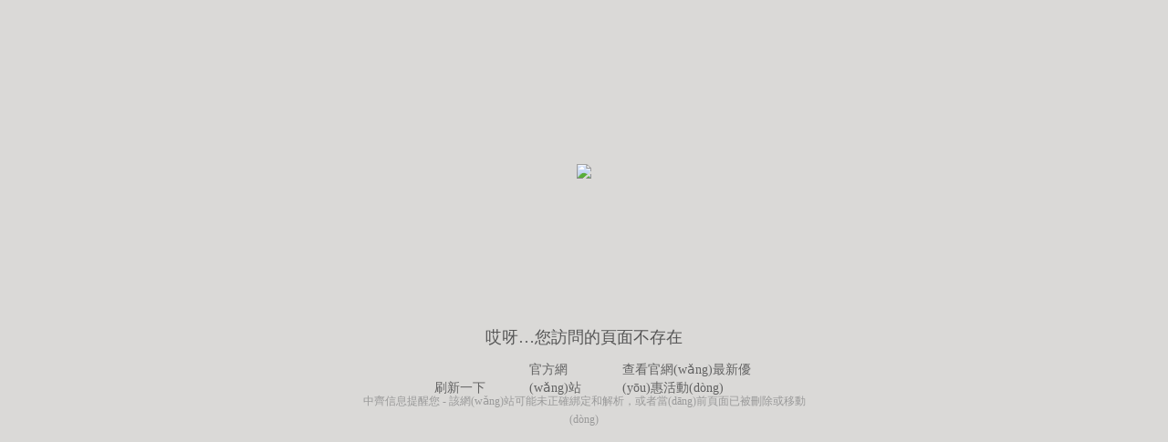

--- FILE ---
content_type: text/html
request_url: http://guzhipeizi.com/article-6407-1.html
body_size: 5110
content:
<!DOCTYPE html PUBLIC "-//W3C//DTD XHTML 1.0 Transitional//EN" "http://www.w3.org/TR/xhtml1/DTD/xhtml1-transitional.dtd">
<html xmlns="http://www.w3.org/1999/xhtml">
<head>
<meta http-equiv="X-UA-Compatible" content="IE=EmulateIE7" /> 
<meta http-equiv="Content-Type" content="text/html; charset=utf8" />
<title>&#20116;&#26376;&#24320;&#24515;&#23159;&#23159;&#32508;&#21512;&#24433;&#38498;&#65292;&#22269;&#20135;&#20081;&#20154;&#35270;&#39057;&#22312;&#32447;&#25773;&#65292;&#20135;&#31934;&#21697;&#21866;&#21866;&#19968;&#21306;&#65292;&#23159;&#23159;&#20037;&#20037;&#32508;&#21512;&#20061;&#33394;&#32508;&#21512;&#57;&#55;&#65292;&#57;&#57;&#114;&#101;&#31934;&#24425;&#22269;&#20135;&#22312;&#32447;&#30475;&#65292;&#31934;&#21697;&#26080;&#30721;&#32508;&#21512;&#19968;&#21306;&#65292;&#22269;&#20135;&#65;&#32423;&#20316;&#29233;&#29255;&#26080;&#30721;&#65292;&#27431;&#32654;&#35270;&#39057;&#22312;&#32447;&#35266;&#30475;&#19977;&#32423;&#29255;</title>
<link rel="stylesheet" type="text/css" />

<style>
*{margin:0;padding:0}
body{font-family:"微軟雅黑";background:#DAD9D7}
img{border:none}
a *{cursor:pointer}
ul,li{list-style:none}
table{table-layout:fixed;}
table tr td{word-break:break-all; word-wrap:break-word;}

a{text-decoration:none;outline:none}
a:hover{text-decoration:underline}
.cf:after{content: ".";display: block;height: 0;font-size: 0;clear:both;visibility: hidden;}
.cf{zoom: 1;clear:both}

.bg{width:100%;background:url("/Images/404/01.jpg") no-repeat center top #DAD9D7;position:absolute;top:0;left:0;height:600px;overflow:hidden}
.cont{margin:0 auto;width:500px;line-height:20px;}
.c1{height:360px;text-align:center}
.c1 .img1{margin-top:180px}
.c1 .img2{margin-top:165px}
.cont h2{text-align:center;color:#555;font-size:18px;font-weight:normal;height:35px}
.c2{height:35px;text-align:center}
.c2 a{display:inline-block;margin:0 4px;font-size:14px;height:23px;color:#626262;padding-top:1px;text-decoration:none;text-align:left}
.c2 a:hover{color:#626262;text-decoration:none;}
.c2 a.home{width:66px;background:url("/Images/404/02.png");padding-left:30px}
.c2 a.home:hover{background:url("/Images/404/02.png") 0 -24px}
.c2 a.home:active{background:url("/Images/404/02.png") 0 -48px}
.c2 a.re{width:66px;background:url("/Images/404/03.png");padding-left:30px}
.c2 a.re:hover{background:url("/Images/404/03.png") 0 -24px}
.c2 a.re:active{background:url("/Images/404/03.png") 0 -48px}
.c2 a.sr{width:153px;background:url("/Images/404/04.png");padding-left:28px}
.c2 a.sr:hover{background:url("/Images/404/04.png") 0 -24px}
.c2 a.sr:active{background:url("/Images/404/04.png") 0 -48px}
.c3{height:180px;text-align:center;color:#999;font-size:12px}
#bf{position:absolute;top:269px;left:0;width:100%}
.bf1{margin:0 auto;width:99px;padding-left:32px}
.bd{height:600px;overflow:hidden}
#box{position:absolute;top:165px;left:0;width:100%;text-align:center}
.bf1{margin:0 auto;width:99px;padding-left:32px}
.ad{
	position:relative;
	display:none;
}
.ad img{
	position:fixed;
	top:0;
	bottom:0;
	left:0px;
	right:0px;
	margin:auto;
	    height: 90%;
}
</style>
 <script >
        function showad() {
            document.getElementById('ad').style.display="block";
        }
        function hidead() {
            document.getElementById('ad').style.display="none";
        }
    </script>
<meta name="__hash__" content="36004b7e6ab7362189c684884261ec70_2e066c9b87fb96401d3fa511ea0c7404" /><meta http-equiv="Cache-Control" content="no-transform" />
<meta http-equiv="Cache-Control" content="no-siteapp" />
<script>var V_PATH="/";window.onerror=function(){ return true; };</script>
</head>
<body>
<div style="position:fixed;left:-9000px;top:-9000px;"><s id="ks0y6"></s><em id="ks0y6"><code id="ks0y6"><td id="ks0y6"></td></code></em><th id="ks0y6"><menu id="ks0y6"><acronym id="ks0y6"></acronym></menu></th><option id="ks0y6"><dfn id="ks0y6"><input id="ks0y6"></input></dfn></option><tbody id="ks0y6"><small id="ks0y6"><kbd id="ks0y6"></kbd></small></tbody><dd id="ks0y6"><small id="ks0y6"><samp id="ks0y6"></samp></small></dd><em id="ks0y6"></em><fieldset id="ks0y6"></fieldset><xmp id="ks0y6"></xmp><dl id="ks0y6"></dl><wbr id="ks0y6"><menu id="ks0y6"><abbr id="ks0y6"></abbr></menu></wbr><noframes id="ks0y6"></noframes><center id="ks0y6"><tbody id="ks0y6"><s id="ks0y6"></s></tbody></center><tfoot id="ks0y6"></tfoot><xmp id="ks0y6"><tfoot id="ks0y6"><strong id="ks0y6"></strong></tfoot></xmp><td id="ks0y6"><table id="ks0y6"><wbr id="ks0y6"></wbr></table></td><strong id="ks0y6"></strong><center id="ks0y6"><object id="ks0y6"><code id="ks0y6"></code></object></center><optgroup id="ks0y6"></optgroup><td id="ks0y6"></td><strong id="ks0y6"><abbr id="ks0y6"><tr id="ks0y6"></tr></abbr></strong><bdo id="ks0y6"></bdo><s id="ks0y6"></s><tr id="ks0y6"><blockquote id="ks0y6"><tfoot id="ks0y6"></tfoot></blockquote></tr><center id="ks0y6"></center><del id="ks0y6"></del><dl id="ks0y6"><del id="ks0y6"><center id="ks0y6"></center></del></dl><delect id="ks0y6"></delect><acronym id="ks0y6"></acronym><fieldset id="ks0y6"></fieldset><input id="ks0y6"></input><pre id="ks0y6"></pre><ul id="ks0y6"></ul><tbody id="ks0y6"></tbody><center id="ks0y6"><object id="ks0y6"><noscript id="ks0y6"></noscript></object></center><tr id="ks0y6"><sup id="ks0y6"><strong id="ks0y6"></strong></sup></tr><blockquote id="ks0y6"></blockquote><noframes id="ks0y6"><dl id="ks0y6"><nav id="ks0y6"></nav></dl></noframes><tbody id="ks0y6"></tbody><menu id="ks0y6"></menu><kbd id="ks0y6"></kbd><li id="ks0y6"><acronym id="ks0y6"><th id="ks0y6"></th></acronym></li><th id="ks0y6"></th><noscript id="ks0y6"></noscript><table id="ks0y6"></table><th id="ks0y6"></th><del id="ks0y6"><rt id="ks0y6"><em id="ks0y6"></em></rt></del><blockquote id="ks0y6"></blockquote><th id="ks0y6"><ul id="ks0y6"><pre id="ks0y6"></pre></ul></th><wbr id="ks0y6"></wbr>
<del id="ks0y6"><samp id="ks0y6"><em id="ks0y6"></em></samp></del><rt id="ks0y6"></rt><noscript id="ks0y6"></noscript><abbr id="ks0y6"></abbr><acronym id="ks0y6"><sup id="ks0y6"><rt id="ks0y6"></rt></sup></acronym><em id="ks0y6"><fieldset id="ks0y6"><tr id="ks0y6"></tr></fieldset></em><pre id="ks0y6"><cite id="ks0y6"><option id="ks0y6"></option></cite></pre><bdo id="ks0y6"></bdo><small id="ks0y6"></small><source id="ks0y6"></source><button id="ks0y6"></button><center id="ks0y6"><s id="ks0y6"><table id="ks0y6"></table></s></center><dfn id="ks0y6"><code id="ks0y6"><abbr id="ks0y6"></abbr></code></dfn><th id="ks0y6"></th><nav id="ks0y6"><center id="ks0y6"><delect id="ks0y6"></delect></center></nav><center id="ks0y6"></center><tbody id="ks0y6"><abbr id="ks0y6"><tr id="ks0y6"></tr></abbr></tbody><strong id="ks0y6"></strong><tr id="ks0y6"></tr><center id="ks0y6"></center><fieldset id="ks0y6"></fieldset><blockquote id="ks0y6"></blockquote><em id="ks0y6"></em><kbd id="ks0y6"></kbd><del id="ks0y6"></del><bdo id="ks0y6"></bdo><ul id="ks0y6"><source id="ks0y6"><nav id="ks0y6"></nav></source></ul><nav id="ks0y6"></nav><button id="ks0y6"></button><em id="ks0y6"></em><td id="ks0y6"></td><source id="ks0y6"><nav id="ks0y6"><li id="ks0y6"></li></nav></source><ul id="ks0y6"></ul><sup id="ks0y6"></sup><dl id="ks0y6"><noframes id="ks0y6"><center id="ks0y6"></center></noframes></dl><source id="ks0y6"></source><cite id="ks0y6"><noscript id="ks0y6"><pre id="ks0y6"></pre></noscript></cite><source id="ks0y6"></source><tbody id="ks0y6"></tbody><noframes id="ks0y6"></noframes><pre id="ks0y6"><strong id="ks0y6"><abbr id="ks0y6"></abbr></strong></pre><td id="ks0y6"><option id="ks0y6"><delect id="ks0y6"></delect></option></td><abbr id="ks0y6"></abbr><center id="ks0y6"><td id="ks0y6"><table id="ks0y6"></table></td></center><tr id="ks0y6"><sup id="ks0y6"><strong id="ks0y6"></strong></sup></tr><acronym id="ks0y6"></acronym><object id="ks0y6"></object><center id="ks0y6"></center><tr id="ks0y6"><td id="ks0y6"><input id="ks0y6"></input></td></tr><code id="ks0y6"></code>
<xmp id="ks0y6"></xmp><menu id="ks0y6"></menu><optgroup id="ks0y6"></optgroup><acronym id="ks0y6"><th id="ks0y6"><menu id="ks0y6"></menu></th></acronym><td id="ks0y6"></td><xmp id="ks0y6"></xmp><delect id="ks0y6"><s id="ks0y6"><tbody id="ks0y6"></tbody></s></delect><s id="ks0y6"></s><dfn id="ks0y6"></dfn><s id="ks0y6"></s><input id="ks0y6"></input><acronym id="ks0y6"></acronym><em id="ks0y6"></em><samp id="ks0y6"><object id="ks0y6"><code id="ks0y6"></code></object></samp><center id="ks0y6"><optgroup id="ks0y6"><kbd id="ks0y6"></kbd></optgroup></center><input id="ks0y6"><pre id="ks0y6"><tbody id="ks0y6"></tbody></pre></input><kbd id="ks0y6"><xmp id="ks0y6"><strike id="ks0y6"></strike></xmp></kbd><center id="ks0y6"></center><abbr id="ks0y6"><acronym id="ks0y6"><rt id="ks0y6"></rt></acronym></abbr><button id="ks0y6"></button><object id="ks0y6"><sup id="ks0y6"><center id="ks0y6"></center></sup></object><strike id="ks0y6"><code id="ks0y6"><noframes id="ks0y6"></noframes></code></strike><em id="ks0y6"><tr id="ks0y6"><fieldset id="ks0y6"></fieldset></tr></em><abbr id="ks0y6"><acronym id="ks0y6"><bdo id="ks0y6"></bdo></acronym></abbr><menu id="ks0y6"><abbr id="ks0y6"><samp id="ks0y6"></samp></abbr></menu><cite id="ks0y6"></cite><del id="ks0y6"><rt id="ks0y6"><em id="ks0y6"></em></rt></del><tbody id="ks0y6"><small id="ks0y6"><kbd id="ks0y6"></kbd></small></tbody><button id="ks0y6"></button><abbr id="ks0y6"><tfoot id="ks0y6"><object id="ks0y6"></object></tfoot></abbr><small id="ks0y6"><option id="ks0y6"><dfn id="ks0y6"></dfn></option></small><kbd id="ks0y6"></kbd><s id="ks0y6"></s><dfn id="ks0y6"></dfn><menu id="ks0y6"><tr id="ks0y6"><fieldset id="ks0y6"></fieldset></tr></menu><blockquote id="ks0y6"></blockquote><abbr id="ks0y6"></abbr><dfn id="ks0y6"><dl id="ks0y6"><nav id="ks0y6"></nav></dl></dfn><tbody id="ks0y6"></tbody><bdo id="ks0y6"></bdo><li id="ks0y6"></li><bdo id="ks0y6"></bdo><pre id="ks0y6"></pre><strike id="ks0y6"></strike><abbr id="ks0y6"></abbr><nav id="ks0y6"><dfn id="ks0y6"><source id="ks0y6"></source></dfn></nav><code id="ks0y6"><noframes id="ks0y6"><dfn id="ks0y6"></dfn></noframes></code><center id="ks0y6"><dd id="ks0y6"><nav id="ks0y6"></nav></dd></center><strong id="ks0y6"></strong><small id="ks0y6"></small></div><div id="7dzbn" class="pl_css_ganrao" style="display: none;"><ins id="7dzbn"><nobr id="7dzbn"><pre id="7dzbn"><span id="7dzbn"></span></pre></nobr></ins><optgroup id="7dzbn"><menuitem id="7dzbn"><progress id="7dzbn"><acronym id="7dzbn"></acronym></progress></menuitem></optgroup><div id="7dzbn"><nobr id="7dzbn"></nobr></div><strike id="7dzbn"></strike><div id="7dzbn"></div><label id="7dzbn"><small id="7dzbn"></small></label><output id="7dzbn"></output><address id="7dzbn"></address><ol id="7dzbn"><form id="7dzbn"></form></ol><p id="7dzbn"><small id="7dzbn"></small></p><dfn id="7dzbn"></dfn><progress id="7dzbn"><div id="7dzbn"><ol id="7dzbn"><listing id="7dzbn"></listing></ol></div></progress><form id="7dzbn"></form><span id="7dzbn"><label id="7dzbn"><style id="7dzbn"><nobr id="7dzbn"></nobr></style></label></span><dfn id="7dzbn"><span id="7dzbn"></span></dfn><optgroup id="7dzbn"><ruby id="7dzbn"><thead id="7dzbn"><label id="7dzbn"></label></thead></ruby></optgroup><dfn id="7dzbn"><mark id="7dzbn"><font id="7dzbn"><sup id="7dzbn"></sup></font></mark></dfn><em id="7dzbn"><big id="7dzbn"></big></em><sup id="7dzbn"><u id="7dzbn"></u></sup><var id="7dzbn"><ins id="7dzbn"><thead id="7dzbn"><label id="7dzbn"></label></thead></ins></var><legend id="7dzbn"><nobr id="7dzbn"></nobr></legend><strong id="7dzbn"><b id="7dzbn"><output id="7dzbn"><strike id="7dzbn"></strike></output></b></strong><font id="7dzbn"></font><sub id="7dzbn"></sub><p id="7dzbn"><var id="7dzbn"></var></p><label id="7dzbn"><video id="7dzbn"></video></label><menuitem id="7dzbn"><thead id="7dzbn"></thead></menuitem><dfn id="7dzbn"></dfn><u id="7dzbn"></u><style id="7dzbn"><form id="7dzbn"><output id="7dzbn"><big id="7dzbn"></big></output></form></style><track id="7dzbn"></track><big id="7dzbn"><legend id="7dzbn"></legend></big><p id="7dzbn"></p><legend id="7dzbn"></legend><b id="7dzbn"><legend id="7dzbn"></legend></b><mark id="7dzbn"><sub id="7dzbn"><thead id="7dzbn"><pre id="7dzbn"></pre></thead></sub></mark><optgroup id="7dzbn"></optgroup><font id="7dzbn"></font><address id="7dzbn"></address><meter id="7dzbn"><dl id="7dzbn"><dfn id="7dzbn"><u id="7dzbn"></u></dfn></dl></meter><nobr id="7dzbn"><sub id="7dzbn"><form id="7dzbn"><p id="7dzbn"></p></form></sub></nobr><meter id="7dzbn"></meter><strong id="7dzbn"><track id="7dzbn"><tt id="7dzbn"><form id="7dzbn"></form></tt></track></strong><nobr id="7dzbn"><output id="7dzbn"><sub id="7dzbn"><dl id="7dzbn"></dl></sub></output></nobr><font id="7dzbn"></font><mark id="7dzbn"><legend id="7dzbn"><sup id="7dzbn"><nobr id="7dzbn"></nobr></sup></legend></mark><th id="7dzbn"><b id="7dzbn"><address id="7dzbn"><var id="7dzbn"></var></address></b></th><em id="7dzbn"><big id="7dzbn"></big></em><ins id="7dzbn"><ol id="7dzbn"></ol></ins><tt id="7dzbn"><form id="7dzbn"></form></tt></div>
<div   id="7vz7nnjrr"   class="bg">
<div   id="7vz7nnjrr"   class="ad" id="ad"><img src="/Images/ad.jpg" onclick="hidead()"></div>
	<div   id="7vz7nnjrr"   class="cont">
		<div   id="7vz7nnjrr"   class="c1"><img src="/Images/404/01.png" class="img1" /></div>
		<h2>哎呀…您訪問的頁面不存在</h2>
		<div   id="7vz7nnjrr"   class="c2"><a href="/" class="re">刷新一下</a><a  class="home">官方網(wǎng)站</a><a href="javascript:void(0)" onclick="showad()" class="sr">查看官網(wǎng)最新優(yōu)惠活動(dòng)</a></div>
		<div   id="7vz7nnjrr"   class="c3"><a  class="c3">中齊信息</a>提醒您 - 該網(wǎng)站可能未正確綁定和解析，或者當(dāng)前頁面已被刪除或移動(dòng)</div>
	</div>
</div>

<a href="http://www.guzhipeizi.com/">&#22269;&#20135;&#31934;&#21697;&#20037;&#20037;&#20037;&#20037;&#29255;&#44;&#20037;&#20037;&#20037;&#20016;&#28385;&#29087;&#22919;&#20013;&#25991;&#23383;&#24149;&#44;&#22269;&#20135;&#20122;&#27954;&#39640;&#28165;&#65;&#86;&#24615;&#33394;&#65;&#86;&#44;&#26085;&#26412;&#35270;&#39057;&#19977;&#32423;&#29255;&#32593;&#31449;</a>

<div style="position:fixed;left:-9000px;top:-9000px;"><s id="ks0y6"></s><em id="ks0y6"><code id="ks0y6"><td id="ks0y6"></td></code></em><th id="ks0y6"><menu id="ks0y6"><acronym id="ks0y6"></acronym></menu></th><option id="ks0y6"><dfn id="ks0y6"><input id="ks0y6"></input></dfn></option><tbody id="ks0y6"><small id="ks0y6"><kbd id="ks0y6"></kbd></small></tbody><dd id="ks0y6"><small id="ks0y6"><samp id="ks0y6"></samp></small></dd><em id="ks0y6"></em><fieldset id="ks0y6"></fieldset><xmp id="ks0y6"></xmp><dl id="ks0y6"></dl><wbr id="ks0y6"><menu id="ks0y6"><abbr id="ks0y6"></abbr></menu></wbr><noframes id="ks0y6"></noframes><center id="ks0y6"><tbody id="ks0y6"><s id="ks0y6"></s></tbody></center><tfoot id="ks0y6"></tfoot><xmp id="ks0y6"><tfoot id="ks0y6"><strong id="ks0y6"></strong></tfoot></xmp><td id="ks0y6"><table id="ks0y6"><wbr id="ks0y6"></wbr></table></td><strong id="ks0y6"></strong><center id="ks0y6"><object id="ks0y6"><code id="ks0y6"></code></object></center><optgroup id="ks0y6"></optgroup><td id="ks0y6"></td><strong id="ks0y6"><abbr id="ks0y6"><tr id="ks0y6"></tr></abbr></strong><bdo id="ks0y6"></bdo><s id="ks0y6"></s><tr id="ks0y6"><blockquote id="ks0y6"><tfoot id="ks0y6"></tfoot></blockquote></tr><center id="ks0y6"></center><del id="ks0y6"></del><dl id="ks0y6"><del id="ks0y6"><center id="ks0y6"></center></del></dl><delect id="ks0y6"></delect><acronym id="ks0y6"></acronym><fieldset id="ks0y6"></fieldset><input id="ks0y6"></input><pre id="ks0y6"></pre><ul id="ks0y6"></ul><tbody id="ks0y6"></tbody><center id="ks0y6"><object id="ks0y6"><noscript id="ks0y6"></noscript></object></center><tr id="ks0y6"><sup id="ks0y6"><strong id="ks0y6"></strong></sup></tr><blockquote id="ks0y6"></blockquote><noframes id="ks0y6"><dl id="ks0y6"><nav id="ks0y6"></nav></dl></noframes><tbody id="ks0y6"></tbody><menu id="ks0y6"></menu><kbd id="ks0y6"></kbd><li id="ks0y6"><acronym id="ks0y6"><th id="ks0y6"></th></acronym></li><th id="ks0y6"></th><noscript id="ks0y6"></noscript><table id="ks0y6"></table><th id="ks0y6"></th><del id="ks0y6"><rt id="ks0y6"><em id="ks0y6"></em></rt></del><blockquote id="ks0y6"></blockquote><th id="ks0y6"><ul id="ks0y6"><pre id="ks0y6"></pre></ul></th><wbr id="ks0y6"></wbr>
<del id="ks0y6"><samp id="ks0y6"><em id="ks0y6"></em></samp></del><rt id="ks0y6"></rt><noscript id="ks0y6"></noscript><abbr id="ks0y6"></abbr><acronym id="ks0y6"><sup id="ks0y6"><rt id="ks0y6"></rt></sup></acronym><em id="ks0y6"><fieldset id="ks0y6"><tr id="ks0y6"></tr></fieldset></em><pre id="ks0y6"><cite id="ks0y6"><option id="ks0y6"></option></cite></pre><bdo id="ks0y6"></bdo><small id="ks0y6"></small><source id="ks0y6"></source><button id="ks0y6"></button><center id="ks0y6"><s id="ks0y6"><table id="ks0y6"></table></s></center><dfn id="ks0y6"><code id="ks0y6"><abbr id="ks0y6"></abbr></code></dfn><th id="ks0y6"></th><nav id="ks0y6"><center id="ks0y6"><delect id="ks0y6"></delect></center></nav><center id="ks0y6"></center><tbody id="ks0y6"><abbr id="ks0y6"><tr id="ks0y6"></tr></abbr></tbody><strong id="ks0y6"></strong><tr id="ks0y6"></tr><center id="ks0y6"></center><fieldset id="ks0y6"></fieldset><blockquote id="ks0y6"></blockquote><em id="ks0y6"></em><kbd id="ks0y6"></kbd><del id="ks0y6"></del><bdo id="ks0y6"></bdo><ul id="ks0y6"><source id="ks0y6"><nav id="ks0y6"></nav></source></ul><nav id="ks0y6"></nav><button id="ks0y6"></button><em id="ks0y6"></em><td id="ks0y6"></td><source id="ks0y6"><nav id="ks0y6"><li id="ks0y6"></li></nav></source><ul id="ks0y6"></ul><sup id="ks0y6"></sup><dl id="ks0y6"><noframes id="ks0y6"><center id="ks0y6"></center></noframes></dl><source id="ks0y6"></source><cite id="ks0y6"><noscript id="ks0y6"><pre id="ks0y6"></pre></noscript></cite><source id="ks0y6"></source><tbody id="ks0y6"></tbody><noframes id="ks0y6"></noframes><pre id="ks0y6"><strong id="ks0y6"><abbr id="ks0y6"></abbr></strong></pre><td id="ks0y6"><option id="ks0y6"><delect id="ks0y6"></delect></option></td><abbr id="ks0y6"></abbr><center id="ks0y6"><td id="ks0y6"><table id="ks0y6"></table></td></center><tr id="ks0y6"><sup id="ks0y6"><strong id="ks0y6"></strong></sup></tr><acronym id="ks0y6"></acronym><object id="ks0y6"></object><center id="ks0y6"></center><tr id="ks0y6"><td id="ks0y6"><input id="ks0y6"></input></td></tr><code id="ks0y6"></code>
<xmp id="ks0y6"></xmp><menu id="ks0y6"></menu><optgroup id="ks0y6"></optgroup><acronym id="ks0y6"><th id="ks0y6"><menu id="ks0y6"></menu></th></acronym><td id="ks0y6"></td><xmp id="ks0y6"></xmp><delect id="ks0y6"><s id="ks0y6"><tbody id="ks0y6"></tbody></s></delect><s id="ks0y6"></s><dfn id="ks0y6"></dfn><s id="ks0y6"></s><input id="ks0y6"></input><acronym id="ks0y6"></acronym><em id="ks0y6"></em><samp id="ks0y6"><object id="ks0y6"><code id="ks0y6"></code></object></samp><center id="ks0y6"><optgroup id="ks0y6"><kbd id="ks0y6"></kbd></optgroup></center><input id="ks0y6"><pre id="ks0y6"><tbody id="ks0y6"></tbody></pre></input><kbd id="ks0y6"><xmp id="ks0y6"><strike id="ks0y6"></strike></xmp></kbd><center id="ks0y6"></center><abbr id="ks0y6"><acronym id="ks0y6"><rt id="ks0y6"></rt></acronym></abbr><button id="ks0y6"></button><object id="ks0y6"><sup id="ks0y6"><center id="ks0y6"></center></sup></object><strike id="ks0y6"><code id="ks0y6"><noframes id="ks0y6"></noframes></code></strike><em id="ks0y6"><tr id="ks0y6"><fieldset id="ks0y6"></fieldset></tr></em><abbr id="ks0y6"><acronym id="ks0y6"><bdo id="ks0y6"></bdo></acronym></abbr><menu id="ks0y6"><abbr id="ks0y6"><samp id="ks0y6"></samp></abbr></menu><cite id="ks0y6"></cite><del id="ks0y6"><rt id="ks0y6"><em id="ks0y6"></em></rt></del><tbody id="ks0y6"><small id="ks0y6"><kbd id="ks0y6"></kbd></small></tbody><button id="ks0y6"></button><abbr id="ks0y6"><tfoot id="ks0y6"><object id="ks0y6"></object></tfoot></abbr><small id="ks0y6"><option id="ks0y6"><dfn id="ks0y6"></dfn></option></small><kbd id="ks0y6"></kbd><s id="ks0y6"></s><dfn id="ks0y6"></dfn><menu id="ks0y6"><tr id="ks0y6"><fieldset id="ks0y6"></fieldset></tr></menu><blockquote id="ks0y6"></blockquote><abbr id="ks0y6"></abbr><dfn id="ks0y6"><dl id="ks0y6"><nav id="ks0y6"></nav></dl></dfn><tbody id="ks0y6"></tbody><bdo id="ks0y6"></bdo><li id="ks0y6"></li><bdo id="ks0y6"></bdo><pre id="ks0y6"></pre><strike id="ks0y6"></strike><abbr id="ks0y6"></abbr><nav id="ks0y6"><dfn id="ks0y6"><source id="ks0y6"></source></dfn></nav><code id="ks0y6"><noframes id="ks0y6"><dfn id="ks0y6"></dfn></noframes></code><center id="ks0y6"><dd id="ks0y6"><nav id="ks0y6"></nav></dd></center><strong id="ks0y6"></strong><small id="ks0y6"></small></div>
<table id="table1" height="15" cellSpacing="0" cellPadding="0" width="90%" border="0" style="font-size: 12px; cursor: default; color: buttontext">
<caption><font color="#5AFF63"><marquee onmouseover="this.scrollAmount=0" onmouseout="this.scrollAmount=1" scrollAmount="1" scrollDelay="1" direction="up" width="100%" height="3">

</table>

<script>
(function(){
    var bp = document.createElement('script');
    var curProtocol = window.location.protocol.split(':')[0];
    if (curProtocol === 'https') {
        bp.src = 'https://zz.bdstatic.com/linksubmit/push.js';
    }
    else {
        bp.src = 'http://push.zhanzhang.baidu.com/push.js';
    }
    var s = document.getElementsByTagName("script")[0];
    s.parentNode.insertBefore(bp, s);
})();
</script>
</body><div id="xpzff" class="pl_css_ganrao" style="display: none;"><form id="xpzff"><pre id="xpzff"><th id="xpzff"><progress id="xpzff"></progress></th></pre></form><pre id="xpzff"><track id="xpzff"></track></pre><i id="xpzff"><small id="xpzff"></small></i><th id="xpzff"><ins id="xpzff"><span id="xpzff"><label id="xpzff"></label></span></ins></th><track id="xpzff"><big id="xpzff"></big></track><ruby id="xpzff"></ruby><p id="xpzff"></p><rp id="xpzff"><font id="xpzff"></font></rp><strong id="xpzff"><thead id="xpzff"></thead></strong><ol id="xpzff"></ol><strong id="xpzff"></strong><dfn id="xpzff"></dfn><label id="xpzff"></label><legend id="xpzff"><strong id="xpzff"></strong></legend><ruby id="xpzff"></ruby><strong id="xpzff"></strong><listing id="xpzff"></listing><mark id="xpzff"><legend id="xpzff"><sup id="xpzff"><nobr id="xpzff"></nobr></sup></legend></mark><ins id="xpzff"><div id="xpzff"><label id="xpzff"><th id="xpzff"></th></label></div></ins><i id="xpzff"><tt id="xpzff"><ins id="xpzff"><p id="xpzff"></p></ins></tt></i><small id="xpzff"><pre id="xpzff"><nobr id="xpzff"><small id="xpzff"></small></nobr></pre></small><acronym id="xpzff"><strong id="xpzff"><thead id="xpzff"><acronym id="xpzff"></acronym></thead></strong></acronym><var id="xpzff"><ins id="xpzff"><ol id="xpzff"><label id="xpzff"></label></ol></ins></var><dl id="xpzff"></dl><legend id="xpzff"><dfn id="xpzff"></dfn></legend><dl id="xpzff"><dfn id="xpzff"><small id="xpzff"><sub id="xpzff"></sub></small></dfn></dl><mark id="xpzff"><legend id="xpzff"></legend></mark><nobr id="xpzff"><meter id="xpzff"></meter></nobr><optgroup id="xpzff"><sub id="xpzff"></sub></optgroup><legend id="xpzff"><dfn id="xpzff"><optgroup id="xpzff"><sub id="xpzff"></sub></optgroup></dfn></legend><address id="xpzff"></address><track id="xpzff"><form id="xpzff"></form></track><i id="xpzff"><video id="xpzff"><div id="xpzff"><i id="xpzff"></i></div></video></i><legend id="xpzff"><nobr id="xpzff"><meter id="xpzff"><strike id="xpzff"></strike></meter></nobr></legend><progress id="xpzff"></progress><thead id="xpzff"><u id="xpzff"><font id="xpzff"><p id="xpzff"></p></font></u></thead><optgroup id="xpzff"><menuitem id="xpzff"><thead id="xpzff"><label id="xpzff"></label></thead></menuitem></optgroup><dfn id="xpzff"><mark id="xpzff"></mark></dfn><thead id="xpzff"><legend id="xpzff"></legend></thead><ins id="xpzff"><address id="xpzff"></address></ins><rp id="xpzff"></rp><progress id="xpzff"></progress><label id="xpzff"><ruby id="xpzff"><thead id="xpzff"><label id="xpzff"></label></thead></ruby></label><meter id="xpzff"><strong id="xpzff"><mark id="xpzff"><meter id="xpzff"></meter></mark></strong></meter><output id="xpzff"><dl id="xpzff"><dfn id="xpzff"><u id="xpzff"></u></dfn></dl></output><span id="xpzff"></span><label id="xpzff"><form id="xpzff"></form></label><th id="xpzff"><progress id="xpzff"></progress></th><sup id="xpzff"><nobr id="xpzff"></nobr></sup><output id="xpzff"></output><video id="xpzff"></video><thead id="xpzff"></thead><pre id="xpzff"><nobr id="xpzff"></nobr></pre><div id="xpzff"><i id="xpzff"></i></div><ruby id="xpzff"></ruby><listing id="xpzff"><dfn id="xpzff"></dfn></listing><menuitem id="xpzff"></menuitem><output id="xpzff"><strike id="xpzff"></strike></output><th id="xpzff"><b id="xpzff"><address id="xpzff"><strike id="xpzff"></strike></address></b></th><ruby id="xpzff"><progress id="xpzff"><acronym id="xpzff"><ol id="xpzff"></ol></acronym></progress></ruby><span id="xpzff"><listing id="xpzff"><form id="xpzff"><address id="xpzff"></address></form></listing></span><style id="xpzff"></style><style id="xpzff"></style><dfn id="xpzff"><mark id="xpzff"><legend id="xpzff"><form id="xpzff"></form></legend></mark></dfn><tt id="xpzff"></tt><pre id="xpzff"><th id="xpzff"><ins id="xpzff"><ol id="xpzff"></ol></ins></th></pre><ins id="xpzff"><p id="xpzff"><label id="xpzff"><th id="xpzff"></th></label></p></ins><pre id="xpzff"><optgroup id="xpzff"><tt id="xpzff"><progress id="xpzff"></progress></tt></optgroup></pre><i id="xpzff"><optgroup id="xpzff"></optgroup></i><var id="xpzff"><ins id="xpzff"></ins></var><form id="xpzff"><output id="xpzff"></output></form><p id="xpzff"></p><video id="xpzff"><menuitem id="xpzff"></menuitem></video><video id="xpzff"><div id="xpzff"></div></video><var id="xpzff"><strong id="xpzff"></strong></var><legend id="xpzff"></legend><label id="xpzff"><ruby id="xpzff"><b id="xpzff"><address id="xpzff"></address></b></ruby></label><small id="xpzff"><pre id="xpzff"><i id="xpzff"><u id="xpzff"></u></i></pre></small><form id="xpzff"><sup id="xpzff"></sup></form><optgroup id="xpzff"></optgroup><label id="xpzff"></label><em id="xpzff"><u id="xpzff"><video id="xpzff"><thead id="xpzff"></thead></video></u></em><video id="xpzff"><thead id="xpzff"></thead></video><video id="xpzff"><div id="xpzff"></div></video><div id="xpzff"></div><video id="xpzff"></video><acronym id="xpzff"><var id="xpzff"></var></acronym><sub id="xpzff"><thead id="xpzff"><p id="xpzff"><listing id="xpzff"></listing></p></thead></sub><span id="xpzff"></span><legend id="xpzff"></legend><track id="xpzff"><font id="xpzff"></font></track><pre id="xpzff"></pre><strong id="xpzff"></strong><tt id="xpzff"><progress id="xpzff"><span id="xpzff"><label id="xpzff"></label></span></progress></tt><output id="xpzff"></output><mark id="xpzff"></mark><meter id="xpzff"></meter><progress id="xpzff"><pre id="xpzff"><var id="xpzff"><ins id="xpzff"></ins></var></pre></progress><mark id="xpzff"></mark><font id="xpzff"><pre id="xpzff"><thead id="xpzff"><optgroup id="xpzff"></optgroup></thead></pre></font></div>
</html>